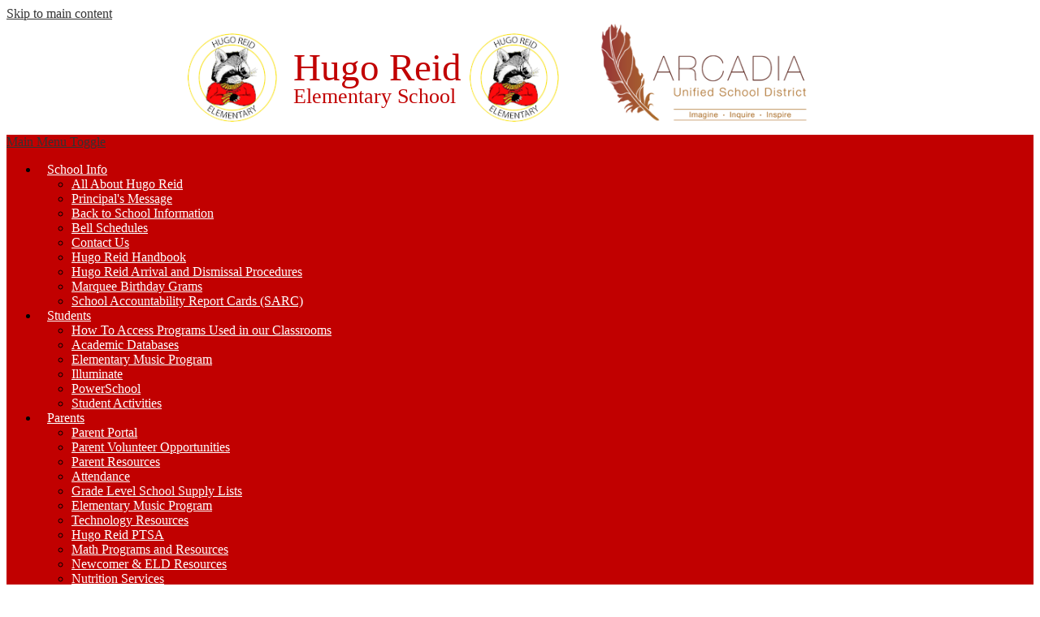

--- FILE ---
content_type: text/css
request_url: https://hr.ausd.net/shared/main.css
body_size: 1227
content:
@import url("//fonts.googleapis.com/css?family=Montserrat:300,400,400italic,600,600italic,700,700italic|Goudy+Bookletter+1911");
.quicklinks-container .links-list {
  display: flex;
  flex-wrap: wrap;
}
.quicklinks-container .qlink-item {
  display: flex;
  flex-direction: column;
  align-items: center;
}
.quicklinks-container .qlink-item svg {
  width: 24px;
  height: 24px;
}
.quicklinks-container .qlink-inner {
  max-width: 100%;
}

.news2b-container .item {
  display: flex;
  flex-direction: column;
}
.news2b-container .news-item-image-holder {
  order: 1;
  flex: none;
  width: 100%;
  margin-bottom: 15px;
  text-align: center;
}
.news2b-container .news-item-image {
  width: 100%;
  max-width: 500px;
}
.news2b-container .item-summary {
  order: 2;
}

.events2-container .event-image {
  width: 100%;
}

.infographic-container .infographics-list {
  margin: 0;
  padding: 0;
  list-style: none;
  display: flex;
  flex-wrap: wrap;
}
.infographic-container .infographic-item {
  display: flex;
  flex-direction: column;
  align-items: center;
}
.infographic-container .infographic-item svg {
  width: 24px;
  height: 24px;
}
.infographic-container .info-text {
  max-width: 100%;
}

body #header_main .header-title {
  display: flex;
  flex-direction: row;
  justify-content: center;
  align-items: center;
}
body #header_main .header-title a {
  display: block;
  position: relative;
  width: auto;
  padding: 0 0 0 140px;
  height: 140px;
  line-height: 1em;
  font-size: 1.625em;
  font-weight: 400;
  text-align: left;
  text-decoration: none;
  color: rgb(193, 0, 0);
  background-image: url("/pics/school_header.png");
  background-repeat: no-repeat;
  background-position: 10px center;
  background-size: 110px auto;
}
body #header_main .header-title a span {
  display: block;
}
body #header_main .header-title a .header-title-inner {
  display: flex;
  flex-direction: column;
  justify-content: center;
  height: 100%;
  text-align: left;
}
body #header_main .header-title a .top-line {
  line-height: 1em;
  font-size: 1.8em;
}
body #header_main .sitenav-holder .nav-mobile-toggle {
  border-color: rgb(193, 0, 0);
}
body #header_main .sitenav-holder .nav-group {
  background-color: rgb(193, 0, 0);
}
body #header_main .sitenav-holder .nav-group .nav-item > a {
  height: 42px;
  padding: 0 10px;
  font-size: 1.125em;
  font-weight: 700;
  color: rgb(255, 255, 255);
}
body #header_main .sitenav-holder .nav-group .nav-item > a:focus, body #header_main .sitenav-holder .nav-group .nav-item > a:hover, body #header_main .sitenav-holder .nav-group .nav-item > a.open {
  color: rgb(0, 0, 0);
  background-color: rgb(255, 215, 38);
}
body #header_main .sitenav-holder .nav-group .sub-nav a {
  color: rgb(255, 255, 255);
}
body #header_main .sitenav-holder .nav-group .sub-nav a:focus, body #header_main .sitenav-holder .nav-group .sub-nav a:hover, body #header_main .sitenav-holder .nav-group .sub-nav a.open {
  color: rgb(0, 0, 0);
  background-color: rgb(255, 215, 38);
}
@media screen and (min-width: 1024px) {
  body #header_main .sitenav-holder .nav-group {
    background: transparent;
  }
  body #header_main .sitenav-holder .nav-menu {
    justify-content: space-around;
  }
  body #header_main .sitenav-holder .nav-item > a {
    text-align: center;
  }
  body #header_main .sitenav-holder .sub-nav {
    background-color: rgb(193, 0, 0);
  }
  body #header_main .sitenav-holder.column .nav-item:last-child .sub-nav:focus, body #header_main .sitenav-holder.column .nav-item:last-child .sub-nav.open {
    left: auto;
    right: 0;
  }
  body #header_main .sitenav-holder.megamenu .sub-nav {
    width: calc(100% - 20px * 2);
    max-width: calc(1180px - 20px * 2);
    padding: 20px;
  }
  body #header_main .sitenav-holder.megamenu .sub-nav .sub-nav-group {
    width: 40%;
  }
  body #header_main .sitenav-holder.megamenu .sub-nav .mm-extra-content {
    width: calc(100% - 40%);
  }
}
body #header_main .sitenav-holder .nav-group .nav-item a {
  font-size: 1em;
  font-weight: 400;
}
@media screen and (min-width: 1024px) {
  body #header_main .sitenav-holder {
    background: rgb(193, 0, 0);
  }
}
body #header_main #header_motto {
  background: rgb(255, 215, 38);
  color: rgb(193, 0, 0);
}
body #header_social_nav a {
  display: block;
  width: 28px;
  height: 28px;
  overflow: hidden;
  background-color: transparent;
}
body #header_social_nav a svg {
  display: block;
  width: 28px;
  height: 28px;
  margin: 0;
  fill: rgb(255, 255, 255);
}
body #header_social_nav a:hover, body #header_social_nav a:focus {
  background-color: transparent;
}
body #header_social_nav a:hover svg, body #header_social_nav a:focus svg {
  fill: rgb(193, 0, 0);
}
body #large_shuffle {
  display: none;
}
@media screen and (min-width: 768px) {
  body #large_shuffle {
    display: block;
  }
}
@media screen and (min-width: 768px) {
  body #mobile_shuffle {
    display: none;
  }
}
body #content_main .pageTitle {
  color: rgb(193, 0, 0);
}
body #content_main .right-column-page-navigation {
  background: rgb(193, 0, 0);
}
body #content_main .right-column-page-navigation li a {
  color: rgb(255, 255, 255);
}
body #content_main .right-column-page-navigation li.active a {
  background-color: rgb(255, 215, 38);
  color: rgb(0, 0, 0);
}
body #motto {
  color: rgb(193, 0, 0);
}
body #index_events {
  background-color: rgb(255, 215, 38);
}
@media screen and (min-width: 768px) {
  body #index_events:before {
    background: rgb(193, 0, 0);
  }
}
body #events_container {
  background: rgb(193, 0, 0);
}
body #quicklinks {
  background: rgb(193, 0, 0);
}
body #quicklinks a {
  color: rgb(255, 255, 255);
}
body #quicklinks a svg {
  fill: rgb(255, 255, 255);
}
body #quicklinks a:hover, body #quicklinks a:focus {
  color: rgb(255, 215, 38);
}
body #quicklinks a:hover svg, body #quicklinks a:focus svg {
  fill: rgb(255, 215, 38);
}
body #footer_main {
  background: rgb(255, 215, 38);
}
body #footer_main .footer-address-title {
  display: flex;
  flex-direction: column;
  justify-content: center;
  align-items: flex-start;
  position: relative;
  width: auto;
  padding: 0 0 0 140px;
  height: 140px;
  line-height: 1em;
  font-size: 1.625em;
  font-weight: 400;
  text-align: left;
  text-decoration: none;
  color: rgb(193, 0, 0);
  background-image: url("/pics/school_header.png");
  background-repeat: no-repeat;
  background-position: 10px center;
  background-size: 110px auto;
}
body #footer_main .footer-address-title span {
  display: block;
}
body #footer_main .footer-address-title .header-title-inner {
  display: flex;
  flex-direction: column;
  justify-content: center;
  height: 100%;
  text-align: left;
}
body #footer_main .footer-address-title .top-line {
  line-height: 1em;
  font-size: 1.8em;
}
body #footer_main #footer_social_nav .social-link {
  display: block;
  width: 54px;
  height: 54px;
  overflow: hidden;
  background-color: rgb(255, 255, 255);
  border-radius: 100%;
}
body #footer_main #footer_social_nav .social-link svg {
  display: block;
  width: 34px;
  height: 34px;
  margin: 10px;
  fill: rgb(193, 0, 0);
}
body #footer_main #footer_social_nav .social-link:hover, body #footer_main #footer_social_nav .social-link:focus {
  background-color: rgb(193, 0, 0);
}
body #footer_main #footer_social_nav .social-link:hover svg, body #footer_main #footer_social_nav .social-link:focus svg {
  fill: rgb(255, 255, 255);
}
body #footer_main .footer-bar {
  background: rgb(193, 0, 0);
}
body #footer_main .footer-bar .footer-copy {
  color: rgb(255, 255, 255);
}
body #footer_main .footer-bar .privacy-link {
  color: rgb(255, 255, 255);
}
body #footer_main .edlio-login-link {
  color: rgb(255, 255, 255);
  font-size: 1.25em;
  height: 1.25em;
  line-height: 1.25em;
}
body #footer_main .edlio-login-link .edlio-logo {
  border-right-color: rgb(255, 255, 255);
}
body #footer_main .edlio-login-link .edlio-logo svg {
  fill: rgb(255, 255, 255);
}
body #footer_main .edlio-login-link:hover, body #footer_main .edlio-login-link:focus {
  color: rgb(255, 215, 38);
}
body #footer_main .edlio-login-link:hover .edlio-logo, body #footer_main .edlio-login-link:focus .edlio-logo {
  border-color: rgb(255, 215, 38);
}
body #footer_main .edlio-login-link:hover .edlio-logo svg, body #footer_main .edlio-login-link:focus .edlio-logo svg {
  fill: rgb(255, 215, 38);
}
body #mobile_nav {
  background: rgb(193, 0, 0);
}
body #mobile_nav a {
  color: rgb(255, 255, 255);
}
body #mobile_nav a svg {
  fill: rgb(255, 255, 255);
}
body #mobile_nav a:hover, body #mobile_nav a:focus {
  color: rgb(255, 215, 38);
}
body #mobile_nav a:hover svg, body #mobile_nav a:focus svg {
  fill: rgb(255, 215, 38);
}/*# sourceMappingURL=main.css.map */